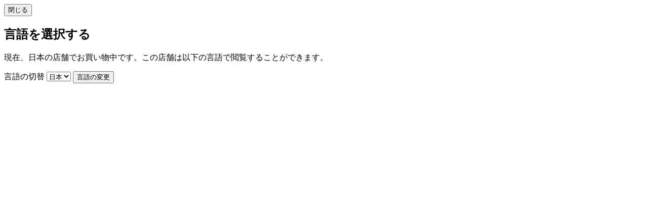

--- FILE ---
content_type: text/html; charset=utf-8
request_url: https://jp.balmain.com/experience/api/localization/form?formType=language
body_size: 844
content:
<html><head></head><body><div class="modal-dialog" role="document">
    <div class="modal-content popup mode-light-forced">
        <button class="btn-close icon-close close" data-dismiss="modal" type="button">
            <span class="sr-only">閉じる</span>
        </button>
        <form action="/experience/api/localization/language" class="js-localiation-change-form language-form">
            <h2>言語を選択する</h2>
            <p>現在、日本の店舗でお買い物中です。この店舗は以下の言語で閲覧することができます。</p>

            <label for="language-field" class="sr-only">言語の切替</label>
            <select class="form-control custom-select" id="language-field" name="dwfrm_localization_language">
                
                    <option id="JP" value="ja_JP" selected="">
                        日本
                    </option>
                
                    <option id="JP" value="en_JP">
                        英語
                    </option>
                
            </select>
            <input type="hidden" name="csrf_token" value="clryfPPUtHu8-AoylCn2nE65sf3NUEZT-3z9WGUNqQzkmTouHu4K9IrHgTB-aorGA64ef42-GYEhwYLZKK4Y4foIFraVsco19Xh0P0rcBdaHlwLAZ-jJftfdWXlNXWT6_Hv2aptRTW8xlS-M_dvcH_WgVw5p8xz4k9g6a628aci5VxnHYzI=">

            <button type="submit" name="save" class="btn-send bt-primary bt-big">
                言語の変更
            </button>
        </form><script data-id="availablePages">
var form = document.querySelector('.js-localization-modal form');
var inputAvailablePages = form.querySelector('#availablePages');
if (!inputAvailablePages) {
	const inputAvailablePages = document.createElement('input');
	inputAvailablePages.setAttribute('id', 'availablePages');
	inputAvailablePages.setAttribute('type', 'hidden');
	inputAvailablePages.setAttribute('name', 'availablePages');
	inputAvailablePages.setAttribute('value', window.mazAvailablePages);
	form.appendChild(inputAvailablePages);
}
</script>
    </div>
</div>
</body></html>